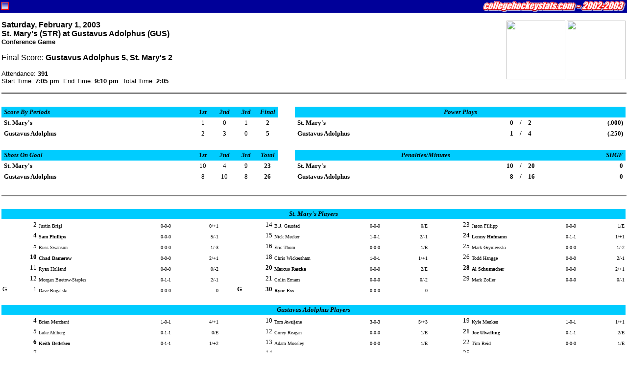

--- FILE ---
content_type: text/html
request_url: http://collegehockeystats.net/0203/boxes/mgusstr1.f01
body_size: 3706
content:
<HTML>
<HEAD>
<TITLE>Welcome to collegehockeystats.com</TITLE>
<style>
.small { font-size: smaller }
 pre { font-size: 12px; line-height: 15px; margin-top: 2px; margin-bottom: 2px; }
.tiny { font-size: 10px; line-height: 11px; margin-top: 2px; margin-bottom: 2px; }
.rostable { font-family: "Verdana", "Arial", "Helvetica"; font-size: xx-small; }
.contents { margin-right: 3px; margin-left: 3px; }
</style>
</HEAD>

<BODY leftmargin=0 topmargin=0 marginwidth=0 marginheight=0>

<FORM NAME="chs">
<TABLE WIDTH="100%" CELLSPACING=0 CELLPADDING=2 BORDER=0>
<TR>
<TD BGCOLOR=000099>
<IMG ALIGN=RIGHT SRC="/images/2032.gif" HEIGHT=22 WIDTH=292>
<IMG ALIGN=LEFT SRC="/images/favicon.gif" HEIGHT=22 WIDTH=16>
</TD></TR></TABLE>
</FORM><div class="contents">
<P><IMG ALIGN=RIGHT SRC="http://www.gac.edu/oncampus/athletics/images/twocolorlion.gif" HEIGHT=120 WIDTH=120>
<IMG ALIGN=RIGHT SRC="http://sports.smumn.edu/m_hockey/smuhockey.gif" HEIGHT=120 WIDTH=120>
<FONT FACE="Verdana,Arial, Helvetica">
<B>Saturday,&nbsp;February&nbsp;1,&nbsp;2003<BR>
St. Mary's (STR) at Gustavus Adolphus (GUS)<BR>
<FONT SIZE=-1>Conference Game</FONT><BR>
</B>
<P>Final Score: <B>Gustavus Adolphus 5, St. Mary's 2</B><BR>
</FONT><FONT FACE="Verdana,Arial, Helvetica" SIZE=-1>
<P>Attendance: <B>391</B><BR>
Start Time: <B>7:05  pm</B>&nbsp&nbsp;End Time: <B>9:10  pm</B>&nbsp&nbsp;Total Time: <B>2:05</B>
</FONT>
<BR CLEAR=ALL>
<HR SIZE=3 NOSHADE WIDTH="100%">
<BR>
<TABLE BORDER=0 CELLSPACING=0 CELLPADDING=2 WIDTH="100%">
<tr>
<td bgcolor=00CCFF><font size=-1 face="Verdana"><b><i>&nbsp;Score&nbsp;By&nbsp;Periods&nbsp;</i></b></font></td>
<td bgcolor=00CCFF align=center width=40><font size=-1 face="Verdana"><b><i>1st</i></b></font></td>
<td bgcolor=00CCFF align=center width=40><font size=-1 face="Verdana"><b><i>2nd</i></b></font></td>
<td bgcolor=00CCFF align=center width=40><font size=-1 face="Verdana"><b><i>3rd</i></b></font></td>
<td bgcolor=00CCFF align=center width=40><font size=-1 face="Verdana"><b><i>Final</i></b></font></td>
<td width=30>&nbsp;</td>
<td bgcolor=00CCFF align=center colspan=5>
<font size=-1 face="Verdana"><b><i>Power&nbsp;Plays</i></b></font></td>
</tr>
<tr>
<td><font size=-1 face="Verdana"><b>&nbsp;St.&nbsp;Mary's&nbsp;</b></font></td>
<td align=center width=40><font size=-1 face="Verdana">1</font></td>
<td align=center width=40><font size=-1 face="Verdana">0</font></td>
<td align=center width=40><font size=-1 face="Verdana">1</font></td>
<td align=center width=40><font size=-1 face="Verdana"><b>2</b></font></td>
<td>&nbsp;</td>
<td><font size=-1 face="Verdana"><b>&nbsp;St.&nbsp;Mary's&nbsp;</b></font></td>
<td ALIGN=RIGHT><font size=-1 face="Verdana">
<b>0</b></font></td>
<td ALIGN=CENTER><font size=-1 face="Verdana">
<b>/</b></font></td>
<td><font size=-1 face="Verdana">
<b>2</b></font></td>
<td ALIGN=RIGHT><font size=-1 face="Verdana">
<b>(.000)</b>&nbsp;</font></td>
</tr>
<tr>
<td><font size=-1 face="Verdana"><b>&nbsp;Gustavus&nbsp;Adolphus&nbsp;</b></font></td>
<td align=center width=40><font size=-1 face="Verdana">2</font></td>
<td align=center width=40><font size=-1 face="Verdana">3</font></td>
<td align=center width=40><font size=-1 face="Verdana">0</font></td>
<td align=center width=40><font size=-1 face="Verdana"><b>5</b></font></td>
<td>&nbsp;</td>
<td><font size=-1 face="Verdana"><b>&nbsp;Gustavus&nbsp;Adolphus&nbsp;</b></font></td>
<td ALIGN=RIGHT><font size=-1 face="Verdana">
<b>1</b></font></td>
<td ALIGN=CENTER><font size=-1 face="Verdana">
<b>/</b></font></td>
<td><font size=-1 face="Verdana">
<b>4</b></font></td>
<td ALIGN=RIGHT><font size=-1 face="Verdana">
<b>(.250)</b>&nbsp;</font></td>
</tr>
<tr>
<td colspan=11>&nbsp;</td>
</tr>
<tr>
<td bgcolor=00CCFF><font size=-1 face="Verdana"><b><i>&nbsp;Shots&nbsp;On&nbsp;Goal&nbsp;</i></b></font></td>
<td bgcolor=00CCFF align=center width=40><font size=-1 face="Verdana"><b><i>1st</i></b></font></td>
<td bgcolor=00CCFF align=center width=40><font size=-1 face="Verdana"><b><i>2nd</i></b></font></td>
<td bgcolor=00CCFF align=center width=40><font size=-1 face="Verdana"><b><i>3rd</i></b></font></td>
<td bgcolor=00CCFF align=center width=40><font size=-1 face="Verdana"><b><i>Total</i></b></font></td>
<td width=30>&nbsp;</td>
<td bgcolor=00CCFF align=center colspan=4>
<font size=-1 face="Verdana"><b><i>Penalties/Minutes</i></b></font></td>
<td bgcolor=00CCFF align=right>
<font size=-1 face="Verdana"><b><i>SHGF&nbsp;</i></b></font></td>
</tr>
<tr>
<td><font size=-1 face="Verdana"><b>&nbsp;St.&nbsp;Mary's&nbsp;</b></font></td>
<td align=center width=40><font size=-1 face="Verdana">10</font></td>
<td align=center width=40><font size=-1 face="Verdana">4</font></td>
<td align=center width=40><font size=-1 face="Verdana">9</font></td>
<td align=center width=40><font size=-1 face="Verdana"><b>23</b></font></td>
<td>&nbsp;</td>
<td><font size=-1 face="Verdana"><b>&nbsp;St.&nbsp;Mary's&nbsp;</b></font></td>
<td ALIGN=RIGHT><font size=-1 face="Verdana">
<b>10</b></font></td>
<td ALIGN=CENTER><font size=-1 face="Verdana">
<b>/</b></font></td>
<td><font size=-1 face="Verdana">
<b>20</b></font></td>
<td ALIGN=RIGHT><font size=-1 face="Verdana">
<b>0</b>&nbsp;</font></td>
</tr>
<tr>
<td><font size=-1 face="Verdana"><b>&nbsp;Gustavus&nbsp;Adolphus&nbsp;</b></font></td>
<td align=center width=40><font size=-1 face="Verdana">8</font></td>
<td align=center width=40><font size=-1 face="Verdana">10</font></td>
<td align=center width=40><font size=-1 face="Verdana">8</font></td>
<td align=center width=40><font size=-1 face="Verdana"><b>26</b></font></td>
<td>&nbsp;</td>
<td><font size=-1 face="Verdana"><b>&nbsp;Gustavus&nbsp;Adolphus&nbsp;</b></font></td>
<td ALIGN=RIGHT><font size=-1 face="Verdana">
<b>8</b></font></td>
<td ALIGN=CENTER><font size=-1 face="Verdana">
<b>/</b></font></td>
<td><font size=-1 face="Verdana">
<b>16</b></font></td>
<td ALIGN=RIGHT><font size=-1 face="Verdana">
<b>0</b>&nbsp;</font></td>
</tr>
</TABLE>
<BR>
<HR SIZE=3 NOSHADE WIDTH="100%">
<BR>
<TABLE BORDER=0 CELLSPACING=0 CELLPADDING=2 WIDTH="100%">
<tr bgcolor=00CCFF>
<td align=center colspan=17><font size=-1 face="Verdana"><b><i>
St. Mary's Players</i></b></font></td></tr>
<tr valign=bottom>
<td></td>
<td align=right><font size=-1 face="Verdana">2</font></td>
<td><font size=-2 face="Verdana">Justin Brigl&nbsp;</font></td>
<td><font size=-2 face="Verdana">0-0-0</font></td>
<td align=right><font size=-2 face="Verdana">&nbsp;0/+1</font></td>
<td width=30>&nbsp;</td>
<td></td>
<td align=right><font size=-1 face="Verdana">14</font></td>
<td><font size=-2 face="Verdana">B.J. Gaustad&nbsp;</font></td>
<td><font size=-2 face="Verdana">0-0-0</font></td>
<td align=right><font size=-2 face="Verdana">&nbsp;0/E</font></td>
<td width=30>&nbsp;</td>
<td></td>
<td align=right><font size=-1 face="Verdana">23</font></td>
<td><font size=-2 face="Verdana">Jason Fillipp&nbsp;</font></td>
<td><font size=-2 face="Verdana">0-0-0</font></td>
<td align=right><font size=-2 face="Verdana">&nbsp;1/E</font></td>
</tr>
<tr valign=bottom>
<td></td>
<td align=right><font size=-1 face="Verdana"><b>4</b></font></td>
<td><font size=-2 face="Verdana"><b>Sam Phillips&nbsp;</b></font></td>
<td><font size=-2 face="Verdana">0-0-0</font></td>
<td align=right><font size=-2 face="Verdana">&nbsp;5/-1</font></td>
<td width=30>&nbsp;</td>
<td></td>
<td align=right><font size=-1 face="Verdana">15</font></td>
<td><font size=-2 face="Verdana">Nick Meeker&nbsp;</font></td>
<td><font size=-2 face="Verdana">1-0-1</font></td>
<td align=right><font size=-2 face="Verdana">&nbsp;2/-1</font></td>
<td width=30>&nbsp;</td>
<td></td>
<td align=right><font size=-1 face="Verdana"><b>24</b></font></td>
<td><font size=-2 face="Verdana"><b>Lenny Hofmann&nbsp;</b></font></td>
<td><font size=-2 face="Verdana">0-1-1</font></td>
<td align=right><font size=-2 face="Verdana">&nbsp;1/+1</font></td>
</tr>
<tr valign=bottom>
<td></td>
<td align=right><font size=-1 face="Verdana">5</font></td>
<td><font size=-2 face="Verdana">Russ Swanson&nbsp;</font></td>
<td><font size=-2 face="Verdana">0-0-0</font></td>
<td align=right><font size=-2 face="Verdana">&nbsp;1/-3</font></td>
<td width=30>&nbsp;</td>
<td></td>
<td align=right><font size=-1 face="Verdana">16</font></td>
<td><font size=-2 face="Verdana">Eric Thom&nbsp;</font></td>
<td><font size=-2 face="Verdana">0-0-0</font></td>
<td align=right><font size=-2 face="Verdana">&nbsp;1/E</font></td>
<td width=30>&nbsp;</td>
<td></td>
<td align=right><font size=-1 face="Verdana">25</font></td>
<td><font size=-2 face="Verdana">Mark Gryniewski&nbsp;</font></td>
<td><font size=-2 face="Verdana">0-0-0</font></td>
<td align=right><font size=-2 face="Verdana">&nbsp;1/-2</font></td>
</tr>
<tr valign=bottom>
<td></td>
<td align=right><font size=-1 face="Verdana"><b>10</b></font></td>
<td><font size=-2 face="Verdana"><b>Chad Damerow&nbsp;</b></font></td>
<td><font size=-2 face="Verdana">0-0-0</font></td>
<td align=right><font size=-2 face="Verdana">&nbsp;2/+1</font></td>
<td width=30>&nbsp;</td>
<td></td>
<td align=right><font size=-1 face="Verdana">18</font></td>
<td><font size=-2 face="Verdana">Chris Wickersham&nbsp;</font></td>
<td><font size=-2 face="Verdana">1-0-1</font></td>
<td align=right><font size=-2 face="Verdana">&nbsp;1/+1</font></td>
<td width=30>&nbsp;</td>
<td></td>
<td align=right><font size=-1 face="Verdana">26</font></td>
<td><font size=-2 face="Verdana">Todd Hangge&nbsp;</font></td>
<td><font size=-2 face="Verdana">0-0-0</font></td>
<td align=right><font size=-2 face="Verdana">&nbsp;2/-1</font></td>
</tr>
<tr valign=bottom>
<td></td>
<td align=right><font size=-1 face="Verdana">11</font></td>
<td><font size=-2 face="Verdana">Ryan Holland&nbsp;</font></td>
<td><font size=-2 face="Verdana">0-0-0</font></td>
<td align=right><font size=-2 face="Verdana">&nbsp;0/-2</font></td>
<td width=30>&nbsp;</td>
<td></td>
<td align=right><font size=-1 face="Verdana"><b>20</b></font></td>
<td><font size=-2 face="Verdana"><b>Marcus Reszka&nbsp;</b></font></td>
<td><font size=-2 face="Verdana">0-0-0</font></td>
<td align=right><font size=-2 face="Verdana">&nbsp;2/E</font></td>
<td width=30>&nbsp;</td>
<td></td>
<td align=right><font size=-1 face="Verdana"><b>28</b></font></td>
<td><font size=-2 face="Verdana"><b>Al Schumacher&nbsp;</b></font></td>
<td><font size=-2 face="Verdana">0-0-0</font></td>
<td align=right><font size=-2 face="Verdana">&nbsp;2/+1</font></td>
</tr>
<tr valign=bottom>
<td></td>
<td align=right><font size=-1 face="Verdana">12</font></td>
<td><font size=-2 face="Verdana">Morgan Buetow-Staples&nbsp;</font></td>
<td><font size=-2 face="Verdana">0-1-1</font></td>
<td align=right><font size=-2 face="Verdana">&nbsp;2/-1</font></td>
<td width=30>&nbsp;</td>
<td></td>
<td align=right><font size=-1 face="Verdana">21</font></td>
<td><font size=-2 face="Verdana">Colin Emans&nbsp;</font></td>
<td><font size=-2 face="Verdana">0-0-0</font></td>
<td align=right><font size=-2 face="Verdana">&nbsp;0/-2</font></td>
<td width=30>&nbsp;</td>
<td></td>
<td align=right><font size=-1 face="Verdana">29</font></td>
<td><font size=-2 face="Verdana">Mark Zoller&nbsp;</font></td>
<td><font size=-2 face="Verdana">0-0-0</font></td>
<td align=right><font size=-2 face="Verdana">&nbsp;0/-1</font></td>
</tr>
<tr valign=bottom>
<td><font size=-1 face="Verdana">G</font></td>
<td align=right><font size=-1 face="Verdana">1</font></td>
<td><font size=-2 face="Verdana">Dave Rogalski&nbsp;</font></td>
<td><font size=-2 face="Verdana">0-0-0</font></td>
<td align=right><font size=-2 face="Verdana">&nbsp;0</font></td>
<td width=30>&nbsp;</td>
<td><font size=-1 face="Verdana"><b>G</b></font></td>
<td align=right><font size=-1 face="Verdana"><b>30</b></font></td>
<td><font size=-2 face="Verdana"><b>Ryne Ess&nbsp;</b></font></td>
<td><font size=-2 face="Verdana">0-0-0</font></td>
<td align=right><font size=-2 face="Verdana">&nbsp;0</font></td>
<td width=30>&nbsp;</td>
<td COLSPAN=5></td>
</TR>
<tr><td colspan=17>&nbsp;</td></tr>
<tr bgcolor=00CCFF>
<td align=center colspan=17><font size=-1 face="Verdana"><b><i>
Gustavus Adolphus Players</i></b></font></td></tr>
<tr valign=bottom>
<td></td>
<td align=right><font size=-1 face="Verdana">4</font></td>
<td><font size=-2 face="Verdana">Brian Merchant&nbsp;</font></td>
<td><font size=-2 face="Verdana">1-0-1</font></td>
<td align=right><font size=-2 face="Verdana">&nbsp;4/+1</font></td>
<td width=30>&nbsp;</td>
<td></td>
<td align=right><font size=-1 face="Verdana">10</font></td>
<td><font size=-2 face="Verdana">Tom Awaijane&nbsp;</font></td>
<td><font size=-2 face="Verdana">3-0-3</font></td>
<td align=right><font size=-2 face="Verdana">&nbsp;5/+3</font></td>
<td width=30>&nbsp;</td>
<td></td>
<td align=right><font size=-1 face="Verdana">19</font></td>
<td><font size=-2 face="Verdana">Kyle Menken&nbsp;</font></td>
<td><font size=-2 face="Verdana">1-0-1</font></td>
<td align=right><font size=-2 face="Verdana">&nbsp;1/+1</font></td>
</tr>
<tr valign=bottom>
<td></td>
<td align=right><font size=-1 face="Verdana">5</font></td>
<td><font size=-2 face="Verdana">Luke Ahlberg&nbsp;</font></td>
<td><font size=-2 face="Verdana">0-1-1</font></td>
<td align=right><font size=-2 face="Verdana">&nbsp;0/E</font></td>
<td width=30>&nbsp;</td>
<td></td>
<td align=right><font size=-1 face="Verdana">12</font></td>
<td><font size=-2 face="Verdana">Corey Reagan&nbsp;</font></td>
<td><font size=-2 face="Verdana">0-0-0</font></td>
<td align=right><font size=-2 face="Verdana">&nbsp;1/E</font></td>
<td width=30>&nbsp;</td>
<td></td>
<td align=right><font size=-1 face="Verdana"><b>21</b></font></td>
<td><font size=-2 face="Verdana"><b>Joe Ulwelling&nbsp;</b></font></td>
<td><font size=-2 face="Verdana">0-1-1</font></td>
<td align=right><font size=-2 face="Verdana">&nbsp;2/E</font></td>
</tr>
<tr valign=bottom>
<td></td>
<td align=right><font size=-1 face="Verdana"><b>6</b></font></td>
<td><font size=-2 face="Verdana"><b>Keith Detlefsen&nbsp;</b></font></td>
<td><font size=-2 face="Verdana">0-1-1</font></td>
<td align=right><font size=-2 face="Verdana">&nbsp;1/+2</font></td>
<td width=30>&nbsp;</td>
<td></td>
<td align=right><font size=-1 face="Verdana">13</font></td>
<td><font size=-2 face="Verdana">Adam Moseley&nbsp;</font></td>
<td><font size=-2 face="Verdana">0-0-0</font></td>
<td align=right><font size=-2 face="Verdana">&nbsp;1/E</font></td>
<td width=30>&nbsp;</td>
<td></td>
<td align=right><font size=-1 face="Verdana">22</font></td>
<td><font size=-2 face="Verdana">Tim Reid&nbsp;</font></td>
<td><font size=-2 face="Verdana">0-0-0</font></td>
<td align=right><font size=-2 face="Verdana">&nbsp;1/E</font></td>
</tr>
<tr valign=bottom>
<td></td>
<td align=right><font size=-1 face="Verdana">7</font></td>
<td><font size=-2 face="Verdana">Drew Keller&nbsp;</font></td>
<td><font size=-2 face="Verdana">0-0-0</font></td>
<td align=right><font size=-2 face="Verdana">&nbsp;1/E</font></td>
<td width=30>&nbsp;</td>
<td></td>
<td align=right><font size=-1 face="Verdana">14</font></td>
<td><font size=-2 face="Verdana">Sam Johnson&nbsp;</font></td>
<td><font size=-2 face="Verdana">0-1-1</font></td>
<td align=right><font size=-2 face="Verdana">&nbsp;0/+1</font></td>
<td width=30>&nbsp;</td>
<td></td>
<td align=right><font size=-1 face="Verdana">25</font></td>
<td><font size=-2 face="Verdana">Craig Jankowski&nbsp;</font></td>
<td><font size=-2 face="Verdana">0-0-0</font></td>
<td align=right><font size=-2 face="Verdana">&nbsp;1/E</font></td>
</tr>
<tr valign=bottom>
<td></td>
<td align=right><font size=-1 face="Verdana"><b>8</b></font></td>
<td><font size=-2 face="Verdana"><b>Matt Logan&nbsp;</b></font></td>
<td><font size=-2 face="Verdana">0-0-0</font></td>
<td align=right><font size=-2 face="Verdana">&nbsp;0/+2</font></td>
<td width=30>&nbsp;</td>
<td></td>
<td align=right><font size=-1 face="Verdana"><b>16</b></font></td>
<td><font size=-2 face="Verdana"><b>Jerod Klava&nbsp;</b></font></td>
<td><font size=-2 face="Verdana">0-1-1</font></td>
<td align=right><font size=-2 face="Verdana">&nbsp;2/-2</font></td>
<td width=30>&nbsp;</td>
<td></td>
<td align=right><font size=-1 face="Verdana"><b>28</b></font></td>
<td><font size=-2 face="Verdana"><b>Aaron Allar&nbsp;</b></font></td>
<td><font size=-2 face="Verdana">0-1-1</font></td>
<td align=right><font size=-2 face="Verdana">&nbsp;2/-2</font></td>
</tr>
<tr valign=bottom>
<td></td>
<td align=right><font size=-1 face="Verdana">9</font></td>
<td><font size=-2 face="Verdana">Justin Davis&nbsp;</font></td>
<td><font size=-2 face="Verdana">0-0-0</font></td>
<td align=right><font size=-2 face="Verdana">&nbsp;0/+2</font></td>
<td width=30>&nbsp;</td>
<td></td>
<td align=right><font size=-1 face="Verdana">18</font></td>
<td><font size=-2 face="Verdana">Adam Meyer&nbsp;</font></td>
<td><font size=-2 face="Verdana">0-0-0</font></td>
<td align=right><font size=-2 face="Verdana">&nbsp;3/E</font></td>
<td width=30>&nbsp;</td>
<td></td>
<td align=right><font size=-1 face="Verdana">29</font></td>
<td><font size=-2 face="Verdana">Brian Slattery&nbsp;</font></td>
<td><font size=-2 face="Verdana">0-1-1</font></td>
<td align=right><font size=-2 face="Verdana">&nbsp;1/+1</font></td>
</tr>
<tr valign=bottom>
<td><font size=-1 face="Verdana">G</font></td>
<td align=right><font size=-1 face="Verdana">1</font></td>
<td><font size=-2 face="Verdana">Jared Phillips&nbsp;</font></td>
<td><font size=-2 face="Verdana">0-0-0</font></td>
<td align=right><font size=-2 face="Verdana">&nbsp;0</font></td>
<td width=30>&nbsp;</td>
<td><font size=-1 face="Verdana"><b>G</b></font></td>
<td align=right><font size=-1 face="Verdana"><b>35</b></font></td>
<td><font size=-2 face="Verdana"><b>Dan Melde&nbsp;</b></font></td>
<td><font size=-2 face="Verdana">0-0-0</font></td>
<td align=right><font size=-2 face="Verdana">&nbsp;0</font></td>
<td width=30>&nbsp;</td>
<td COLSPAN=5></td>
</TR>
</TABLE>
<BR>
<HR SIZE=3 NOSHADE WIDTH="100%">
<BR>
<TABLE BORDER=0 CELLSPACING=0 CELLPADDING=2 WIDTH="100%">
<tr BGCOLOR=00CCFF>
<td colspan=6><b><font size=-1 face="Verdana">&nbsp;<i>Goals</i></font></b></td>
<td><font size=-1 face="Verdana">&nbsp;<b><i>Scoring/Penalties</i></b></font></td>
<td width="100%">&nbsp;</td>
<td ALIGN=RIGHT><b><font size=-1 face="Verdana"><i>Time</i>&nbsp;</font></b></td>
</tr>
<tr>
<td COLSPAN=6><HR SIZE=1 NOSHADE WIDTH="100%"></td>
<td><font size=-1 face="Verdana">&nbsp;<i><b>1st&nbsp;Period</b>&nbsp;(20:00)</i>&nbsp;</td>
<td COLSPAN=2><HR SIZE=1 NOSHADE WIDTH="100%"></td>
</tr>
<tr>
<td COLSPAN=6></td>
<td COLSPAN=2><font size=-1 face="Verdana">&nbsp;STR-1 Todd&nbsp;Hangge (2-Holding&nbsp;the&nbsp;Stick) GUS 1x1</td>
<td ALIGN=RIGHT><font size=-1 face="Verdana">10:13&nbsp;</font></td>
</tr>
<tr>
<td><b><font size=-1 face="Verdana">&nbsp;GUS&nbsp;</font></b></td>
<td ALIGN=RIGHT><b><font size=-1 face="Verdana">1</font></b></td>
<td><b><font size=-1 face="Verdana">-</font></b></td>
<td><b><font size=-1 face="Verdana">0&nbsp;</font></b></td>
<td><b><font size=-1 face="Verdana">6x5&nbsp;<font color=0000CC>PP</font></font></b></td>
<td><b><font size=-1 face="Verdana"></font></b></td>
<td COLSPAN=2><font size=-1 face="Verdana">&nbsp;<b>Brian&nbsp;Merchant (4) (Aaron&nbsp;Allar, Jerod&nbsp;Klava)</b></font></td>
<td ALIGN=RIGHT><b><font size=-1 face="Verdana">10:24&nbsp;</font></b></td>
</tr>
<tr><td COLSPAN=6></td><td COLSPAN=2><font size=-1 face="Verdana">&nbsp;</font><font size=-2 face="Verdana">GUS: 28,18,4,21,16,G35&nbsp;&nbsp;&nbsp;STR: 2,18,21,28,G30</td></tr>
<tr>
<td><b><font size=-1 face="Verdana">&nbsp;STR&nbsp;</font></b></td>
<td ALIGN=RIGHT><b><font size=-1 face="Verdana">1</font></b></td>
<td><b><font size=-1 face="Verdana">-</font></b></td>
<td><b><font size=-1 face="Verdana">1&nbsp;</font></b></td>
<td><b><font size=-1 face="Verdana">6x6</font></b></td>
<td><b><font size=-1 face="Verdana"></font></b></td>
<td COLSPAN=2><font size=-1 face="Verdana">&nbsp;<b>Nick&nbsp;Meeker (1) (Morgan&nbsp;Buetow-Staples)</b></font></td>
<td ALIGN=RIGHT><b><font size=-1 face="Verdana">10:40&nbsp;</font></b></td>
</tr>
<tr><td COLSPAN=6></td><td COLSPAN=2><font size=-1 face="Verdana">&nbsp;</font><font size=-2 face="Verdana">STR (+): 15,12,20,29,4,G30&nbsp;&nbsp;&nbsp;GUS (-): 21,28,16,14,18,G35</td></tr>
<tr>
<td><b><font size=-1 face="Verdana">&nbsp;GUS&nbsp;</font></b></td>
<td ALIGN=RIGHT><b><font size=-1 face="Verdana">2</font></b></td>
<td><b><font size=-1 face="Verdana">-</font></b></td>
<td><b><font size=-1 face="Verdana">1&nbsp;</font></b></td>
<td><b><font size=-1 face="Verdana">6x6</font></b></td>
<td><b><font size=-1 face="Verdana">&nbsp;LL</font></b></td>
<td COLSPAN=2><font size=-1 face="Verdana">&nbsp;<b>Tom&nbsp;Awaijane (5) (Joe&nbsp;Ulwelling, Keith&nbsp;Detlefsen)</b></font></td>
<td ALIGN=RIGHT><b><font size=-1 face="Verdana">14:56&nbsp;</font></b></td>
</tr>
<tr><td COLSPAN=6></td><td COLSPAN=2><font size=-1 face="Verdana">&nbsp;</font><font size=-2 face="Verdana">GUS (+): 10,6,8,21,9,G35&nbsp;&nbsp;&nbsp;STR (-): 12,15,5,29,25,G30</td></tr>
<tr>
<td COLSPAN=6></td>
<td COLSPAN=2><font size=-1 face="Verdana">&nbsp;STR-2 Morgan&nbsp;Buetow-Staples (2-Roughing) GUS 1x2</td>
<td ALIGN=RIGHT><font size=-1 face="Verdana">15:43&nbsp;</font></td>
</tr>
<tr>
<td COLSPAN=6><HR SIZE=1 NOSHADE WIDTH="100%"></td>
<td><font size=-1 face="Verdana">&nbsp;<i><b>2nd&nbsp;Period</b>&nbsp;(20:00)</i>&nbsp;</td>
<td COLSPAN=2><HR SIZE=1 NOSHADE WIDTH="100%"></td>
</tr>
<tr>
<td><b><font size=-1 face="Verdana">&nbsp;GUS&nbsp;</font></b></td>
<td ALIGN=RIGHT><b><font size=-1 face="Verdana">3</font></b></td>
<td><b><font size=-1 face="Verdana">-</font></b></td>
<td><b><font size=-1 face="Verdana">1&nbsp;</font></b></td>
<td><b><font size=-1 face="Verdana">6x6</font></b></td>
<td><b><font size=-1 face="Verdana">&nbsp;GW</font></b></td>
<td COLSPAN=2><font size=-1 face="Verdana">&nbsp;<b>Tom&nbsp;Awaijane (6)</b> (unassisted)</font></td>
<td ALIGN=RIGHT><b><font size=-1 face="Verdana">2:00&nbsp;</font></b></td>
</tr>
<tr><td COLSPAN=6></td><td COLSPAN=2><font size=-1 face="Verdana">&nbsp;</font><font size=-2 face="Verdana">GUS (+): 10,18,4,9,14,G35&nbsp;&nbsp;&nbsp;STR (-): 21,11,26,25,5,G30</td></tr>
<tr>
<td><b><font size=-1 face="Verdana">&nbsp;GUS&nbsp;</font></b></td>
<td ALIGN=RIGHT><b><font size=-1 face="Verdana">4</font></b></td>
<td><b><font size=-1 face="Verdana">-</font></b></td>
<td><b><font size=-1 face="Verdana">1&nbsp;</font></b></td>
<td><b><font size=-1 face="Verdana">6x6</font></b></td>
<td><b><font size=-1 face="Verdana"></font></b></td>
<td COLSPAN=2><font size=-1 face="Verdana">&nbsp;<b>Kyle&nbsp;Menken (10) (Brian&nbsp;Slattery)</b></font></td>
<td ALIGN=RIGHT><b><font size=-1 face="Verdana">3:31&nbsp;</font></b></td>
</tr>
<tr><td COLSPAN=6></td><td COLSPAN=2><font size=-1 face="Verdana">&nbsp;</font><font size=-2 face="Verdana">GUS (+): 6,8,29,19,7,G35&nbsp;&nbsp;&nbsp;STR (-): 15,20,4,29,12,G30</td></tr>
<tr>
<td COLSPAN=6></td>
<td COLSPAN=2><font size=-1 face="Verdana">&nbsp;STR-3 Lenny&nbsp;Hofmann (2-Roughing)</td>
<td ALIGN=RIGHT><font size=-1 face="Verdana">3:55&nbsp;</font></td>
</tr>
<tr>
<td COLSPAN=6></td>
<td COLSPAN=2><font size=-1 face="Verdana">&nbsp;GUS-1 Joe&nbsp;Ulwelling (2-Roughing)</td>
<td ALIGN=RIGHT><font size=-1 face="Verdana">3:55&nbsp;</font></td>
</tr>
<tr>
<td COLSPAN=6></td>
<td COLSPAN=2><font size=-1 face="Verdana">&nbsp;GUS-2 Jerod&nbsp;Klava (2-Holding) STR 0x1</td>
<td ALIGN=RIGHT><font size=-1 face="Verdana">5:09&nbsp;</font></td>
</tr>
<tr>
<td COLSPAN=6></td>
<td COLSPAN=2><font size=-1 face="Verdana">&nbsp;STR-4 Nick&nbsp;Meeker (2-Roughing)</td>
<td ALIGN=RIGHT><font size=-1 face="Verdana">7:42&nbsp;</font></td>
</tr>
<tr>
<td COLSPAN=6></td>
<td COLSPAN=2><font size=-1 face="Verdana">&nbsp;GUS-3 Adam&nbsp;Meyer (2-Roughing)</td>
<td ALIGN=RIGHT><font size=-1 face="Verdana">7:42&nbsp;</font></td>
</tr>
<tr>
<td><b><font size=-1 face="Verdana">&nbsp;GUS&nbsp;</font></b></td>
<td ALIGN=RIGHT><b><font size=-1 face="Verdana">5</font></b></td>
<td><b><font size=-1 face="Verdana">-</font></b></td>
<td><b><font size=-1 face="Verdana">1&nbsp;</font></b></td>
<td><b><font size=-1 face="Verdana">5x5</font></b></td>
<td><b><font size=-1 face="Verdana">&nbsp;HT</font></b></td>
<td COLSPAN=2><font size=-1 face="Verdana">&nbsp;<b>Tom&nbsp;Awaijane (7) (Sam&nbsp;Johnson, Luke&nbsp;Ahlberg)</b></font></td>
<td ALIGN=RIGHT><b><font size=-1 face="Verdana">9:38&nbsp;</font></b></td>
</tr>
<tr><td COLSPAN=6></td><td COLSPAN=2><font size=-1 face="Verdana">&nbsp;</font><font size=-2 face="Verdana">GUS (+): 10,5,14,13,G35&nbsp;&nbsp;&nbsp;STR (-): 4,21,11,5,G1</td></tr>
<tr>
<td COLSPAN=6></td>
<td COLSPAN=2><font size=-1 face="Verdana">&nbsp;GUS-4 Brian&nbsp;Merchant (2-Holding) STR 0x2</td>
<td ALIGN=RIGHT><font size=-1 face="Verdana">9:51&nbsp;</font></td>
</tr>
<tr>
<td COLSPAN=6></td>
<td COLSPAN=2><font size=-1 face="Verdana">&nbsp;STR-5 Justin&nbsp;Brigl (2-Holding) GUS 1x3</td>
<td ALIGN=RIGHT><font size=-1 face="Verdana">13:02&nbsp;</font></td>
</tr>
<tr>
<td COLSPAN=6></td>
<td COLSPAN=2><font size=-1 face="Verdana">&nbsp;STR-6 Nick&nbsp;Meeker (2-Roughing)</td>
<td ALIGN=RIGHT><font size=-1 face="Verdana">14:25&nbsp;</font></td>
</tr>
<tr>
<td COLSPAN=6></td>
<td COLSPAN=2><font size=-1 face="Verdana">&nbsp;GUS-5 Aaron&nbsp;Allar (2-Slashing)</td>
<td ALIGN=RIGHT><font size=-1 face="Verdana">14:25&nbsp;</font></td>
</tr>
<tr>
<td COLSPAN=6></td>
<td COLSPAN=2><font size=-1 face="Verdana">&nbsp;STR-7 Chris&nbsp;Wickersham (2-Unsportsmanlike&nbsp;Conduct)</td>
<td ALIGN=RIGHT><font size=-1 face="Verdana">19:27&nbsp;</font></td>
</tr>
<tr>
<td COLSPAN=6></td>
<td COLSPAN=2><font size=-1 face="Verdana">&nbsp;GUS-6 Aaron&nbsp;Allar (2-Unsportsmanlike&nbsp;Conduct)</td>
<td ALIGN=RIGHT><font size=-1 face="Verdana">19:27&nbsp;</font></td>
</tr>
<tr>
<td COLSPAN=6><HR SIZE=1 NOSHADE WIDTH="100%"></td>
<td><font size=-1 face="Verdana">&nbsp;<i><b>3rd&nbsp;Period</b>&nbsp;(20:00)</i>&nbsp;</td>
<td COLSPAN=2><HR SIZE=1 NOSHADE WIDTH="100%"></td>
</tr>
<tr>
<td COLSPAN=6></td>
<td COLSPAN=2><font size=-1 face="Verdana">&nbsp;STR-8 Jason&nbsp;Fillipp (2-Roughing)</td>
<td ALIGN=RIGHT><font size=-1 face="Verdana">4:31&nbsp;</font></td>
</tr>
<tr>
<td COLSPAN=6></td>
<td COLSPAN=2><font size=-1 face="Verdana">&nbsp;GUS-7 Brian&nbsp;Merchant (2-Roughing)</td>
<td ALIGN=RIGHT><font size=-1 face="Verdana">4:31&nbsp;</font></td>
</tr>
<tr>
<td COLSPAN=6></td>
<td COLSPAN=2><font size=-1 face="Verdana">&nbsp;STR-9 Jason&nbsp;Fillipp (2-Tripping) GUS 1x4</td>
<td ALIGN=RIGHT><font size=-1 face="Verdana">13:52&nbsp;</font></td>
</tr>
<tr>
<td COLSPAN=6></td>
<td COLSPAN=2><font size=-1 face="Verdana">&nbsp;STR-10 B.J.&nbsp;Gaustad (2-Unsportsmanlike&nbsp;Conduct)</td>
<td ALIGN=RIGHT><font size=-1 face="Verdana">16:42&nbsp;</font></td>
</tr>
<tr>
<td COLSPAN=6></td>
<td COLSPAN=2><font size=-1 face="Verdana">&nbsp;GUS-8 Craig&nbsp;Jankowski (2-Unsportsmanlike&nbsp;Conduct)</td>
<td ALIGN=RIGHT><font size=-1 face="Verdana">16:42&nbsp;</font></td>
</tr>
<tr>
<td><b><font size=-1 face="Verdana">&nbsp;STR&nbsp;</font></b></td>
<td ALIGN=RIGHT><b><font size=-1 face="Verdana">2</font></b></td>
<td><b><font size=-1 face="Verdana">-</font></b></td>
<td><b><font size=-1 face="Verdana">5&nbsp;</font></b></td>
<td><b><font size=-1 face="Verdana">6x6</font></b></td>
<td><b><font size=-1 face="Verdana"></font></b></td>
<td COLSPAN=2><font size=-1 face="Verdana">&nbsp;<b>Chris&nbsp;Wickersham (4) (Lenny&nbsp;Hofmann)</b></font></td>
<td ALIGN=RIGHT><b><font size=-1 face="Verdana">19:49&nbsp;</font></b></td>
</tr>
<tr><td COLSPAN=6></td><td COLSPAN=2><font size=-1 face="Verdana">&nbsp;</font><font size=-2 face="Verdana">STR (+): 28,18,2,10,24,G1&nbsp;&nbsp;&nbsp;GUS (-): 7,28,16,5,13,G35</td></tr>
<tr>
<td COLSPAN=6><HR SIZE=1 NOSHADE WIDTH="100%"></td>
<td><font size=-1 face="Verdana">&nbsp;<i><b>End of Game</b></i>&nbsp;</td>
<td COLSPAN=2><HR SIZE=1 NOSHADE WIDTH="100%"></td>
</tr>
</table>
<BR>
<HR SIZE=3 NOSHADE WIDTH="100%">
<BR>
<table BORDER=0 CELLSPACING=0 CELLPADDING=2 WIDTH="100%">
<tr align=center BGCOLOR=00CCFF>
<td align=left><b><font size=-1 face="Verdana"><i>&nbsp;St. Mary's Goaltending&nbsp;</i></font></b></td>
<td width=40><font size=-1 face="Verdana"><b>
1st</font></td>
<td width=40><font size=-1 face="Verdana"><b>
2nd</font></td>
<td width=40><font size=-1 face="Verdana"><b>
3rd</font></td>
<td width=40><font size=-1 face="Verdana"><b>Total</b></font></td>
<td><font size=-1 face="Verdana"><b>Minutes</b></font></td>
<td><font size=-1 face="Verdana"><b>GA</b></font></td>
</tr>
<tr align=center>
<td align=left><font size=-1 face="Verdana">&nbsp;Ryne&nbsp;Ess&nbsp;(L)&nbsp;</font></td>
<td width=40><font size=-1 face="Verdana">6</font></td>
<td width=40><font size=-1 face="Verdana">1</font></td>
<td width=40><font size=-1 face="Verdana">0</font></td>
<td width=40><font size=-1 face="Verdana">7</font></td>
<td><font size=-1 face="Verdana">
23:31</font></td>
<td><font size=-1 face="Verdana">
4</font></td>
</tr>
<tr align=center>
<td align=left><font size=-1 face="Verdana">&nbsp;Dave&nbsp;Rogalski&nbsp;</font></td>
<td width=40><font size=-1 face="Verdana">0</font></td>
<td width=40><font size=-1 face="Verdana">6</font></td>
<td width=40><font size=-1 face="Verdana">8</font></td>
<td width=40><font size=-1 face="Verdana">14</font></td>
<td><font size=-1 face="Verdana">
36:29</font></td>
<td><font size=-1 face="Verdana">
1</font></td>
</tr>
<TR><TD>&nbsp;</TD></TR>
<tr align=center BGCOLOR=00CCFF>
<td align=left><b><font size=-1 face="Verdana"><i>&nbsp;Gustavus Adolphus Goaltending&nbsp;</i></font></b></td>
<td width=40><font size=-1 face="Verdana"><b>
1st</font></td>
<td width=40><font size=-1 face="Verdana"><b>
2nd</font></td>
<td width=40><font size=-1 face="Verdana"><b>
3rd</font></td>
<td width=40><font size=-1 face="Verdana"><b>Total</b></font></td>
<td><font size=-1 face="Verdana"><b>Minutes</b></font></td>
<td><font size=-1 face="Verdana"><b>GA</b></font></td>
</tr>
<tr align=center>
<td align=left><font size=-1 face="Verdana">&nbsp;Dan&nbsp;Melde&nbsp;(W)&nbsp;</font></td>
<td width=40><font size=-1 face="Verdana">9</font></td>
<td width=40><font size=-1 face="Verdana">4</font></td>
<td width=40><font size=-1 face="Verdana">8</font></td>
<td width=40><font size=-1 face="Verdana">21</font></td>
<td><font size=-1 face="Verdana">
60:00</font></td>
<td><font size=-1 face="Verdana">
2</font></td>
</tr>
</TABLE>
<BR>
<HR SIZE=3 NOSHADE WIDTH="100%">
<A HREF="/"><IMG SRC="/images/hockey.gif" BORDER=0 WIDTH=27 HEIGHT=27 ALIGN=RIGHT></A>
<FONT FACE="Arial, Helvetica"><B><I>
Please use the "Back" button on your browser to return to the previous page,<BR>or click on the puck at the right to return to the collegehockeystats.com Index.</I></B></FONT>
<BR>
<HR SIZE=3 NOSHADE WIDTH="100%">
<TABLE WIDTH="100%" CELLSPACING=0 CELLPADDING=2 BORDER=0>
<TR VALIGN=CENTER><TD ALIGN=LEFT>
<FONT FACE="Verdana,Arial,Helvetica" SIZE=-2><B>
Monday,&nbsp;January&nbsp;26,&nbsp;2026&nbsp;&nbsp;5:46:34&nbsp;AM&nbsp;&nbsp;EST&nbsp;<BR>
390065808 Pages Accessed Since February 12, 2005
</B></FONT></TD><TD ALIGN=RIGHT><FONT FACE="Verdana,Arial,Helvetica" SIZE=-2><B>
Archives: <A HREF="/9900/teamstats">1999-2000</A> | <A HREF="/0001/teamstats">2000-2001</A> | <A HREF="/0102/teamstats">2001-2002</A><BR>
E-mail: <A HREF="mailto:info@collegehockeystats.com">info@collegehockeystats.com</A></B></FONT></TD></TR></TABLE>
<p></div></body></html>
